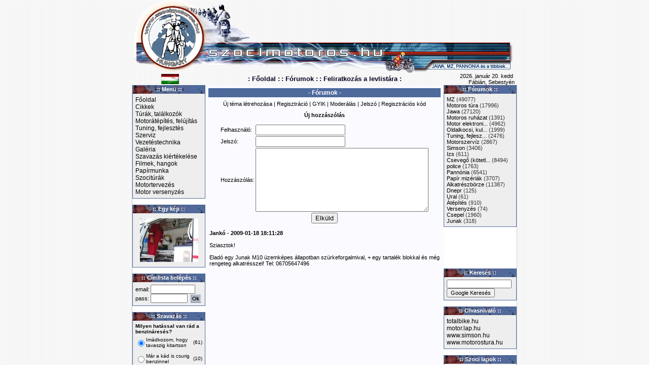

--- FILE ---
content_type: text/html; charset=
request_url: http://www.szocimotoros.hu/hu/forumok/valasz/16/106840
body_size: 5303
content:

<!DOCTYPE HTML PUBLIC "-//W3C//DTD HTML 4.01 Transitional//EN" 
  "http://www.w3.org/TR/html4/loose.dtd">
<html>
 <head>
  <title>SzocimotoroSOKK - </title>
  <link rel="SHORTCUT ICON" href="http://www.szocimotoros.hu/pics/szoci.ico">
  <meta http-equiv="Content-Type" content="text/html; charset=iso-8859-2">

  <style type="text/css" media="all">@import "/css/szoci.css"; @import "/css/szociforum.css"; @import "/css/szocigaleria.css"; @import "/css/calendar.css"; </style>

  <base href="http://www.szocimotoros.hu/">

  <META NAME="author" LANG="hu" CONTENT="HyGy &amp; PeetAir">
  <META NAME="resource-type" 	CONTENT="document">
  <META NAME="revisit-after" 	CONTENT="14 days">
  <META NAME="owner" 			CONTENT="szocimotoros@freemail.hu">
  <META NAME="classification"	CONTENT="motor-cycling">
  <META NAME="robots" 		CONTENT="all">
  <META NAME="distribution" 	CONTENT="Global">
  <META NAME="rating" 		CONTENT="General">
  <META NAME="copyright" 		CONTENT="HyGy &amp; PeetAir">
  <META NAME="language" 		CONTENT="hungarian, english">

  <META NAME="doc-type" 		CONTENT="Web Page">
  <META HTTP-EQUIV="pragma" 	CONTENT="no-cache">
  <META HTTP-EQUIV="reply-to" CONTENT="szocimotoros@freemail.hu">
  <META NAME="description" 	CONTENT="A szocimotorozásról szoló oldal. MZ, Jawa, Pannónia..">
  <META NAME="keywords" 		CONTENT="mz, jawa, pannonia, simson, pannónia, izs, motorozás, motorozas, szoci, szocialista, motoros, tura, túra, tunning, fejlesztés">
</script>
  
  <script language="javascript" type="text/javascript">
<!-- 
   var winpopup;
   var leftMeret;
   var topMeret;


   function html_open(htmlFile, width, height, scroll)
   {
      if ( winpopup != null )
      {
         if ( ! winpopup.closed )
         {
            winpopup.window.close()
         }
      }
      leftMeret=(((screen.availWidth)/2)-(width/2));
      topMeret=(((screen.availHeight)/2)-(height/2));
//      winpopup = window.open(htmlFile,'_blank',"location=0,menubar=0,toolbar=0,"+ scroll +",personalbar=0,status=0,left="+leftMeret+",top="+topMeret+",width="+ width +",height="+ height);
      winpopup = window.open(htmlFile,'_blank',"location=0,menubar=0,toolbar=0,scrollbars=0,status=0,toolbar=0");

   }

//-->
</script>

<style type="text/css">

 /*
      USAGE: All you have to do is include this one line in your CSS file, with the
        tag names to which you want the script applied:
         */

/* img, div { behavior: url(/js/iepngfix.htc) } */

 /*
      Alternatively, you can specify that this will apply to all tags like so:
         * { behavior: url(iepngfix.htc) }
          */

 </style>


 </head>

<body>
<!-- <div style="background-image: url(/pics/header.png); background-position: top center; background-repeat: no-repeat; width: 100%;">
 <div style="background: url(/pics/footer.gif) bottom center repeat-x;">-->
<center>
<td style="width: 750px; ">
<TABLE width=750 height=144 border=0 cellpadding=0 cellspacing=0>
<!-- fejlec -->
<TR>
  <TD>
<!--  <div style="width: 746px; height: 144px;background-image: url(/pics/headercenter.png);"> -->
  <div style="width: 746px; height: 144px;background-image: url(/pics/header/header.gif);">

  <div style="padding-left:250px; padding-top: 10px;">

  </div>
  </div>
  </TD>
</TR>
</TABLE>
<TABLE border=0 cellpadding=0 cellspacing=0 width=750>
<!-- felso menu -->
<TR class="">
  <td align="center" class="fejlecmenubal" width="140">
 <table border="0" cellspacing="0" cellpadding="2">
 <tr>
 <td><img src="pics/flaghun.jpg" alt="hu"></td> </tr>
 </table>
  </td>
  <TD  class="fejlecmenukozepe" align="center">
    <a href="index.php" class="upper_menu_body">: Főoldal :</a>
    <a href="index.php?menu=forums" class="upper_menu_body">: Fórumok :</a>
    <a href="mailto:Szocimotoros-subscribe@yahoogroups.com?subject=Subscribe&amp;body=Subscribe" class="upper_menu_body" target="_blank">: Feliratkozás a levlistára :</a>
  </TD>
  <td class="fejlecmenujobb" align="right" width="140">
<div class="datumsz">2026. január 20. kedd&nbsp;<br>Fábián, Sebestyén
</div></TD>
</TR>
</TABLE>

 <TABLE border=0 cellpadding=0 cellspacing=0 style="background-color: #ffffff;">
 <!-- hasabok -->
 <TR valign=top>
 
  <!-- bal -->
  <TD width=140 class="hasab_bal" align="center">
 <div class="doboztabla">
<div class="dobozfejlec">:: Menü ::</div>
<div class="doboztest">
<div> <a href="hu/" class="menu_body">Főoldal</a> </div><div> <a href="hu/cikkek" class="menu_body">Cikkek</a> </div><div> <a href="hu/turaktalalkozok" class="menu_body">Túrák, találkozók</a> </div><div> <a href="hu/motoratepitesfelujitas" class="menu_body">Motorátépítés, felújítás</a> </div><div> <a href="hu/tuningfejlesztes" class="menu_body">Tuning, fejlesztés</a> </div><div> <a href="hu/szerviz" class="menu_body">Szerviz</a> </div><div> <a href="hu/vezetestechnika" class="menu_body">Vezetéstechnika</a> </div><div> <a href="hu/galeria" class="menu_body">Galéria</a> </div><div> <a href="hu/szavazaskiertekelese" class="menu_body">Szavazás kiértékelése</a> </div><div> <a href="hu/filmekhangok" class="menu_body">Filmek, hangok</a> </div><div> <a href="hu/papirmunka" class="menu_body">Papírmunka</a> </div><div> <a href="hu/szociturakiden" class="menu_body">Szocitúrák</a> </div><div> <a href="hu/motortervezes" class="menu_body">Motortervezés</a> </div><div> <a href="hu/motorversenyzes" class="menu_body">Motor versenyzés</a> </div></div>
</div>
<br>
<div class="doboztabla">
<div class="dobozfejlec">:: Egy kép ::</div>
<div class="doboztest">
<div class="egy_kep">
   <a href="javascript:html_open('/galerypopup.php?kepid=677', '', '180');" class="galeria_kep"><img src="/galeria/m1/m5/m28/m29/677s.jpg" class="galeria_kep" alt=""></a>
</div>
</div>
</div>
<br>
<div class="doboztabla">
<div class="dobozfejlec">:: Címlista belépés ::</div>
<div class="doboztest">
<form action="?" method="post" name="loginform" style="padding: 0px; margin:0px;">
<table border="0" cellspacing="0" cellpadding="0" class="egy_fek">
<tr>
    <td width="30">email:</td><td valign="middle"><input type="text" maxlength="50" size="11" style="width:80px" name="loginname" class="egy_fek"></td>
    </tr>
</table>    
<table border="0" cellspacing="0" cellpadding="0" width="100%" class="cimlistabelepes">
    <tr>
    <td width="30">pass:</td><td valign="middle"><input type="password" maxlength="50" size="8" style="width:65px" name="loginpass" class="egy_fek">&nbsp;</td>
    <td valign="middle"><input type="image" src="pics/ok.jpg"></td>
  </tr>
</table>
    <input type="hidden" name="login" value="yes">
</form>


</div>
</div>
<br>
<div class="doboztabla">
<div class="dobozfejlec">:: Szavazás ::</div>
<div class="doboztest">
 <div class="pollkerdes">Milyen hatással van rád a benzináresés?</div>
 <img src="pics/atlatszo.gif" height="5" width="1" alt=""><br>
<form action="index.php?" method="post" style="padding: 0px; margin:0px;">
<input type="hidden" name="action" value="poll">
 <table border="0" cellspacing="0" cellpadding="0" width="100%">

    <TR>
    <TD class="vote_body"><input type='radio' value='578' name='polll' checked></TD> 
    <TD class="vote_body">Imádkozom, hogy tavaszig kitartson</TD>
    <TD class="vote_body" align=right>(61)</TD>
    </TR>
    <tr>
     <td colspan="3">
     <img src="pics/atlatszo.gif" height="5" width="1" alt=""><br> </td>
      </tr>
     
    <TR>
    <TD class="vote_body"><input type='radio' value='579' name='polll' ></TD> 
    <TD class="vote_body">Már a kád is csurig benzinnel</TD>
    <TD class="vote_body" align=right>(10)</TD>
    </TR>
    <tr>
     <td colspan="3">
     <img src="pics/atlatszo.gif" height="5" width="1" alt=""><br> </td>
      </tr>
     
    <TR>
    <TD class="vote_body"><input type='radio' value='580' name='polll' ></TD> 
    <TD class="vote_body">Eladtam az összes MOL részvényemet</TD>
    <TD class="vote_body" align=right>(2)</TD>
    </TR>
    <tr>
     <td colspan="3">
     <img src="pics/atlatszo.gif" height="5" width="1" alt=""><br> </td>
      </tr>
     
    <TR>
    <TD class="vote_body"><input type='radio' value='581' name='polll' ></TD> 
    <TD class="vote_body">Hosszabb nyári túrákat szervezek</TD>
    <TD class="vote_body" align=right>(4)</TD>
    </TR>
    <tr>
     <td colspan="3">
     <img src="pics/atlatszo.gif" height="5" width="1" alt=""><br> </td>
      </tr>
     
    <TR>
    <TD class="vote_body"><input type='radio' value='582' name='polll' ></TD> 
    <TD class="vote_body">Ez hülyeség, most is 5ezerért tankoltam, mint máskor</TD>
    <TD class="vote_body" align=right>(33)</TD>
    </TR>
    <tr>
     <td colspan="3">
     <img src="pics/atlatszo.gif" height="5" width="1" alt=""><br> </td>
      </tr>
     
    <TR>
    <TD class="vote_body"><input type='radio' value='583' name='polll' ></TD> 
    <TD class="vote_body">Ez egy ilyen év, folyton esik</TD>
    <TD class="vote_body" align=right>(3)</TD>
    </TR>
    <tr>
     <td colspan="3">
     <img src="pics/atlatszo.gif" height="5" width="1" alt=""><br> </td>
      </tr>
     
    <TR>
    <TD class="vote_body"><input type='radio' value='584' name='polll' ></TD> 
    <TD class="vote_body">Ideje kivenni a fojtást!</TD>
    <TD class="vote_body" align=right>(17)</TD>
    </TR>
    <tr>
     <td colspan="3">
     <img src="pics/atlatszo.gif" height="5" width="1" alt=""><br> </td>
      </tr>
      </table>

<input type="hidden" name="kerdesid" value="78"><center><input type="submit" value="szavazok" class="pollgomb"></center></form>
 </div>
</div>
<br>
<div class="doboztabla">
<div class="dobozfejlec">:: Ajánlott böngésző ::</div>
<div class="doboztest">
<div class="ajanlottbongeszo"><a href="http://www.mozilla-europe.org/hu/firefox/" target=_blank><img src="pics/firefox.gif" border=0 alt=""></a></div></div>
</div>
<br>
 </TD> 
  <!-- közép -->
  <TD width=470 class="hasab_kozep">
  <CENTER>
  <TABLE cellpadding="6" cellspacing="0" width="470">
  <tr>
  <td class="egy_fek">
  <div class="tartalomfejlec">
- Fórumok -
</div>
 <table border="0" width="100%" cellspacing="2" cellpadding="0">
 <tr>
 <td class="egy_fek" align="center">
<div style="padding-bottom: 10px;"><a href="hu/forumok/ujtema" class="link">Új téma létrehozása</a> | <a href="hu/forumok/regisztracio" class="link">Regisztráció</a> | <a href="hu/forumok/gyik" class="link">GYIK</a> | <a href="hu/forumok/moderalas" class="link">Moderálás</a> | <a href="hu/forumok/jelszo" class="link">Jelszó</a> | <a href="hu/forumok/regisztracioskod" class="link">Regisztrációs kód</a></div><form action="hu/forumok/hozzaszolas/16" method="post"><center><b>Új hozzászólás</b></center><br>  <table border="0" cellspacing="0" cellspacing="0" class="forum_body">
   <tr>
    <td>
 Felhasználó:&nbsp;
    </td>
    <td>
 <input type="text" name="huser">
    </td>
   </tr>
   <tr>
    <td>
 Jelszó:&nbsp;
    </td>
    <td>
 <input type="password" name="hpass">
    </td>
   </tr>
   <tr>
    <td>
 Hozzászólás:
    </td>
    <td>
<textarea rows=8 cols=40 name="hhozza"></textarea>
    </td>
   </tr>
   <tr>
   <td colspan="2" align="center">
<input name=elkuld type=submit value="Elküld"><br><br>
   </td>
   </tr>
  </table>
 <input type=hidden value="106840" name=savedhozza></form><div align="justify"><b>Jankó - 2009-01-18 18:11:28</b><br><br>Sziasztok!<br />
<br />
Eladó egy Junak M10 üzemképes állapotban szürkeforgalmival, + egy tartalék  blokkal és még rengeteg alkatrésszel! Tel: 06705647496</div> </td>
 </tr>
 </table>

  </TD>
  </TR>
  </TABLE>
  </CENTER>
  </TD>

  <!-- jobb -->
  <TD width=140 class="hasab_jobb" align="center">

<div class="doboztabla">
<div class="dobozfejlec">:: Fórumok ::</div>
<div class="doboztest">
  <div style="align: left; padding: 0px; margin: 0px;">
<span class="forumtopicdarab"><a href="/hu/forumok/topic/10" class="forumtopiclink" title="MZ">MZ</a> (49077)</span> </div>   <div style="align: left; padding: 0px; margin: 0px;">
<span class="forumtopicdarab"><a href="/hu/forumok/topic/6" class="forumtopiclink" title="Motoros túra">Motoros túra</a> (17996)</span> </div>   <div style="align: left; padding: 0px; margin: 0px;">
<span class="forumtopicdarab"><a href="/hu/forumok/topic/9" class="forumtopiclink" title="Jawa">Jawa</a> (27120)</span> </div>   <div style="align: left; padding: 0px; margin: 0px;">
<span class="forumtopicdarab"><a href="/hu/forumok/topic/5" class="forumtopiclink" title="Motoros ruházat">Motoros ruházat</a> (1391)</span> </div>   <div style="align: left; padding: 0px; margin: 0px;">
<span class="forumtopicdarab"><a href="/hu/forumok/topic/1" class="forumtopiclink" title="Motor elektronika">Motor elektroni...</a> (4962)</span> </div>   <div style="align: left; padding: 0px; margin: 0px;">
<span class="forumtopicdarab"><a href="/hu/forumok/topic/19" class="forumtopiclink" title="Oldalkocsi, kuli">Oldalkocsi, kul...</a> (1999)</span> </div>   <div style="align: left; padding: 0px; margin: 0px;">
<span class="forumtopicdarab"><a href="/hu/forumok/topic/8" class="forumtopiclink" title="Tuning, fejlesztés">Tuning, fejlesz...</a> (2476)</span> </div>   <div style="align: left; padding: 0px; margin: 0px;">
<span class="forumtopicdarab"><a href="/hu/forumok/topic/4" class="forumtopiclink" title="Motorszervíz">Motorszervíz</a> (2867)</span> </div>   <div style="align: left; padding: 0px; margin: 0px;">
<span class="forumtopicdarab"><a href="/hu/forumok/topic/12" class="forumtopiclink" title="Simson">Simson</a> (3406)</span> </div>   <div style="align: left; padding: 0px; margin: 0px;">
<span class="forumtopicdarab"><a href="/hu/forumok/topic/15" class="forumtopiclink" title="Izs">Izs</a> (611)</span> </div>   <div style="align: left; padding: 0px; margin: 0px;">
<span class="forumtopicdarab"><a href="/hu/forumok/topic/13" class="forumtopiclink" title="Csevegő (kötetlen)">Csevegő (kötetl...</a> (8494)</span> </div>   <div style="align: left; padding: 0px; margin: 0px;">
<span class="forumtopicdarab"><a href="/hu/forumok/topic/17" class="forumtopiclink" title="police">police</a> (1763)</span> </div>   <div style="align: left; padding: 0px; margin: 0px;">
<span class="forumtopicdarab"><a href="/hu/forumok/topic/11" class="forumtopiclink" title="Pannónia">Pannónia</a> (6541)</span> </div>   <div style="align: left; padding: 0px; margin: 0px;">
<span class="forumtopicdarab"><a href="/hu/forumok/topic/7" class="forumtopiclink" title="Papír mizériák">Papír mizériák</a> (3707)</span> </div>   <div style="align: left; padding: 0px; margin: 0px;">
<span class="forumtopicdarab"><a href="/hu/forumok/topic/3" class="forumtopiclink" title="Alkatrészbörze">Alkatrészbörze</a> (11387)</span> </div>   <div style="align: left; padding: 0px; margin: 0px;">
<span class="forumtopicdarab"><a href="/hu/forumok/topic/18" class="forumtopiclink" title="Dnepr">Dnepr</a> (125)</span> </div>   <div style="align: left; padding: 0px; margin: 0px;">
<span class="forumtopicdarab"><a href="/hu/forumok/topic/20" class="forumtopiclink" title="Ural">Ural</a> (61)</span> </div>   <div style="align: left; padding: 0px; margin: 0px;">
<span class="forumtopicdarab"><a href="/hu/forumok/topic/2" class="forumtopiclink" title="Átépítés">Átépítés</a> (910)</span> </div>   <div style="align: left; padding: 0px; margin: 0px;">
<span class="forumtopicdarab"><a href="/hu/forumok/topic/21" class="forumtopiclink" title="Versenyzés">Versenyzés</a> (74)</span> </div>   <div style="align: left; padding: 0px; margin: 0px;">
<span class="forumtopicdarab"><a href="/hu/forumok/topic/14" class="forumtopiclink" title="Csepel">Csepel</a> (1960)</span> </div>   <div style="align: left; padding: 0px; margin: 0px;">
<span class="forumtopicdarab"><a href="/hu/forumok/topic/16" class="forumtopiclink" title="Junak">Junak</a> (318)</span> </div> </div>
</div>
<br>
<iframe src="//www.facebook.com/plugins/follow.php?href=https%3A%2F%2Fwww.facebook.com%2Fszocimotoros&amp;width=140&amp;height=30&amp;colorscheme=light&amp;layout=button&amp;show_faces=true" scrolling="no" frameborder="0" style="border:none; overflow:hidden; width:140px; height:30px;" allowTransparency="true"></iframe>
<iframe src="//www.facebook.com/plugins/like.php?href=http%3A%2F%2Fwww.szocimotoros.hu&amp;width=130&amp;layout=button&amp;action=like&amp;show_faces=true&amp;share=true&amp;height=40" scrolling="no" frameborder="0" style="border:none; overflow:hidden; width:130px; height:40px;" allowTransparency="true"></iframe>
<div class="doboztabla">
<div class="dobozfejlec">:: Keresés ::</div>
<div class="doboztest">
<form action="http://www.google.com/search" method="get">
         <input name="sitesearch" type="hidden" value="szocimotoros.hu" />
         <input maxlength="255" name="q" size="31" type="text" style="font-size: 10px; width: 120px;" />
         <input type="submit" value="Google Keresés" style="font-size: 11px;" />
</form>
</div>
</div>
<br>
<div class="doboztabla">
<div class="dobozfejlec">:: Olvasnivaló ::</div>
<div class="doboztest">
    <a href="http://www.totalbike.hu" class="menu_body" target="_blank">totalbike.hu</a><br>
    <a href="http://motor.lap.hu" class="menu_body" target="_blank">motor.lap.hu</a><br>
    <a href="http://www.simson.hu" class="menu_body" target="_blank">www.simson.hu</a><br>
    <a href="http://www.motorostura.hu" class="menu_body" target="_blank">www.motorostura.hu</a><br>
</div>
</div>
<br>
<div class="doboztabla">
<div class="dobozfejlec">:: Szoci lapok ::</div>
<div class="doboztest">
<a href="http://free.x3.hu/mz_motorkerekparok/" class="menu_body" target=_blank>Pet oldala (MZ)</a><br><a href="http://free.x3.hu/pazsomain/1024x768/index.html" class="menu_body" target=_blank>PaZso oldala (MZ)</a><br><a href="http://www.jawamania.cz" class="menu_body" target=_blank>Jawamania.cz (JAWA)</a><br><a href="http://pannoniamotor.freeweb.hu/" class="menu_body" target=_blank>Katona Péter (PANNONIA)</a><br><a href="http://trike.freeweb.hu/" class="menu_body" target=_blank>Pannonia Trike (PANNONIA)</a><br><a href="http://ural.hu" class="menu_body" target=_blank>Ural.hu (URAL)</a><br><a href="http://www.tar.hu/csepel_motor/" class="menu_body" target=_blank>Csepel motor (CSEPEL)</a><br><a href="http://www.freeweb.hu/izs/" class="menu_body" target=_blank>IZS-es oldal (IZS)</a><br><a href="http://riga.ini.hu" class="menu_body" target=_blank>Riga (Riga)</a><br><a href="http://www.uralmotor.hu/" class="menu_body" target=_blank>Ural Motor Hungary (URAL)</a><br><a href="http://www.jawa.as/" class="menu_body" target=_blank>Jawa hivatalos oldala (Jawa)</a><br><a href="http://www.mz-motor.hu/" class="menu_body" target=_blank>MZ magyar hivatalos oldala (MUZ)</a><br><a href="http://www.mz-b.de/" class="menu_body" target=_blank>www.mz-b.de (vegyes)</a><br><a href="http://www.mzclubhungary.com/" class="menu_body" target=_blank>MZ klub hungary (MZ)</a><br><a href="http://www.mzracing.hu" class="menu_body" target=_blank><b>MZ Racing</b> (MZ)</a><br><a href="http://www.uralwolf.hu/" class="menu_body" target=_blank>Ural Wolf Club Hungary (URAL)</a><br></div>
</div>
<br>
<div class="doboztabla">
<div class="dobozfejlec">:: Friss letöltés ::</div>
<div class="doboztest">
<a href="download/hasznutm.zip" target="_blank" class="link">MZ ETZ250 haszálati útmutató</a><br><a href="download/robbantott.zip" target="_blank" class="link">MZ ETZ250 robbantott ábrák</a><br><a href="download/szerelesikk.zip" target="_blank" class="link">MZ ETZ250 szerelési kézikönyv</a><br><a href="download/jawaszkk.zip" target="_blank" class="link">Jawa 350/638 szerelési könyv</a><br><a href="download/gyertyakonverziostabla.pdf" target="_blank" class="link">Gyertyák konverziós táblája</a><br></div>
</div>
<br>
 <table border=0 width=100%>
  <tr>
   <td valign="top" align=center>
     <a target=_blank href="http://www.motoros.hu?ref_id=21">www.motoros.hu</a> 
   </td>
  </tr>
 </table>
 <br>
<div>
</div>

</TD>
    </TR>
</TABLE> <div style="">
<div class="footer">
A szocimotoros.hu internetszolgáltatója a <a class="footer_link" href="http://www.dravanet.hu">Drávanet ZRt.</a><br>
||
<a href="hu/irjnekunk" class="footer_link">Írj nekünk</a> :: <a href="hu/impresszum" class="footer_link">Impresszum</a> :: <a href="hu/copyright" class="footer_link">Copyright</a> :: <a href="hu/adatvedelem" class="footer_link">Adatvédelem</a> ||<br>
&copy; <a href="http://www.hygy.hu" class="footer_link">HyGy</a> and PeetAir | All rights reserved | 2002-
</div>
</div>
</div></div> </center>
 </body>
 </html>


--- FILE ---
content_type: text/css
request_url: http://www.szocimotoros.hu/css/szoci.css
body_size: 1704
content:
BODY {
        font-family:            Verdana, Helvetica, sans-serif;
        background-color:       #FFF;
        margin:                         0px;
        padding:                        0px;
        font-size:                      11px;
        color: #333333;
	background-image: url(/pics/bg.gif);
}

.ajanlottbongeszo
{
 text-align: center;
}

.copyright
{
 font-family: Verdana, Arial, Helvetica, sans-serif;
 font-size: 11px; 
 font-weight: normal; 
 text-decoration: none;
 padding-top: 20px;
 text-align: justify;
}

.irjnekunk
{
 font-family: Verdana, Arial, Helvetica, sans-serif;
 font-size: 13px; 
 font-weight: normal; 
 text-decoration: none;
 padding-top: 20px;
 padding-left: 20px;
}

.impresszumbg
{
 background-image: url(/pics/impresszum.gif);
 background-repeat: no-repeat;
 background-position: right top;
}

.impresszum
{
 font-family: Verdana, Arial, Helvetica, sans-serif;
 font-size: 15px; 
 font-weight: bold; 
 text-decoration: none;
 padding-top: 20px;
 padding-left: 20px;
 text-align: left;
}

.impresszumnev
{
 color: #506b9e;
}

.impresszumtitulus
{
 font-size: 13px;
 color: #666;
}

.impresszumnick
{
 color: #000;
}

.tartalomfejlec
{
 width: 100%;
 cmargin-top: 5px;
 margin-bottom: 5px;
 padding-top: 2px;
 padding-bottom: 2px;
 text-align: center;
 font-family: Verdana, Arial, Helvetica, sans-serif; 
 font-size: 12px; 
 font-weight: bold; 
 color: #FFFFFF;
 cbackground: #708bbe;
 background: #4e6a9d;
 text-decoration: none;
}

.cikkthumbkepleft
{
 margin-right: 8px;
 margin-bottom: 4px;
 padding: 0px;
}

.cikkthumbkepright
{
 margin-left: 8px;
 margin-bottom: 4px;
 padding: 0px;
}

.egyhirkep IMG { border-color: #000000; } 
.egyhirkep:hover IMG { border-color: #FF6600; }


.doblink
{
  font-family: Arial, Helvetica, sans-serif; 
  font-size: 11px; 
  font-weight: normal; 
  color: #000000; 
  text-decoration: none;
}

.rovid_tortenetek:hover {  
  font-family: Arial, Helvetica, sans-serif; 
  font-size: 11px; 
  font-weight: normal; 
  color: #ac240c; 
  text-decoration: underline;
  text-transform: none;
  }

.upper_menu_body {  
  font-family: Arial, Helvetica, sans-serif; 
  font-size: 13px; 
  font-weight: bold; 
  color: #000022; 
  text-decoration: none;
  cbackground-color: #FFFFFF;
  }

.upper_menu_body:hover {  
  font-family: Arial, Helvetica, sans-serif; 
  font-size: 13px;
  font-weight: bold; 
  color: #ac240c; 
  text-decoration: none;
  text-transform: none;
  cbackground-color: #FFFFFF;
  }

.hasab_bal {  
  xbackground-image: url(/left.jpg);
  border-left: 1px solid #cccccc;
  padding: 0px;
  }

.hasab_jobb {  
  cbackground-image: url(/right.jpg);
 cbackground-position: right top; 
  border-right: 1px solid #cccccc;

  }

.hasab_kozep {  
   background: #fafaFF;
  }

.footer
{
 font-family: Verdana, Arial, Helvetica, sans-serif;
 font-size: 10px;
 width: 760px;
 background: #225891;
 color: #FFFFFF;
 padding-top: 1px;
 padding-bottom: 1px;
}

.footer_link
{
 color: #FFFFFF;
 text-decoration: none;
}

.footer_link:hover
{
 text-decoration: underline;
}

.menu_border {  
   color: black;
   cbackground: #003366;
   border: 1px solid #003366;
   cborder: thin
  }

.doboztabla
{
 width: 142px;
 border: 1px solid #506b9e;
 padding: 0px;
 margin: 0px auto;
 cbackground-color: #ffffff;
 background-color: #EEEEEE;
}

.menuk
{
 text-align: left;
 padding-left: 5px;
 padding-top: 5px;
 padding-bottom: 5px;
}

.dobozfejlec
{
 margin: 0px;
 padding-top: 1px;
 padding-bottom: 3px;

 font-family: Verdana, Arial, Helvetica, sans-serif; 
 font-size: 11px; 
 font-weight: bold; 
 color: #FFFFFF; 
 text-align: center;
 vertical-align: top;
 background-color: #506b9e;
 cbackground-image: url("/pics/pirosharomszog.gif");
 background-image: url("/pics/fejlecbg1.gif");

 cbackground-repeat: no-repeat;
}

.doboztest
{
 padding: 5px;
 text-align: left;
}

.egy_kep
{
 padding-top: 5px;
 padding-bottom: 5px;
 text-align: center;
}

.pollkerdes
{
 font-family: verdana, arial, helvetica, sans-serif;
 font-size: 10px;
 color: #000000;
 text-decoration: none;
 font-weight: bold;
}

.pollgomb
{
 font-family: verdana, arial, helvetica, sans-serif;
 font-size: 10px;
 color: #000000;
 text-decoration: none;
 font-weight: bold;
}


tr.menu_header td
{  
  border: 0px solid #993300;
  font-family: Arial, Helvetica, sans-serif; 
  font-size: 12px; 
  height: 16px;
  vertical-align: middle;
  font-weight: bold; 
  padding: 0px;
  color: #FFFFFF; 
  text-align: center;  
  text-decoration: none;
  cbackground-image: url(/ize.jpg);
  background-color: #506b9e;
  }

.menu_body
{
  font-family: Arial, Helvetica, sans-serif; 
  font-size: 12px; 
  font-weight: normal; 
  color: #000000; 
  text-decoration: none;
}

.menu_body:hover {  
  font-family: Arial, Helvetica, sans-serif; 
  font-size: 12px; 
  font-weight: bold; 
  color: #ac240c; 
  text-decoration: none;
  text-transform: none;
  }

.menu_body2 {  
  font-family: Arial, Helvetica, sans-serif; 
  font-size: 10px; 
  font-weight: normal; 
  color: #000000; 
  text-decoration: none;
  background-color: #EEEEEE;
  }

.menu_body2:hover {  
  font-family: Arial, Helvetica, sans-serif; 
  font-size: 10px; 
  font-weight: normal; 
  color: #FF6600; 
  text-decoration: none;
  text-transform: none;
  background-color: #EEEEEE;
  }

.menu_footer {  
  font-family: Arial, Helvetica, sans-serif; 
  font-size: 12px; 
  font-weight: bold; 
  color: #000000; 
  text-decoration: none;
  }

.vote_body {  
  font-family: Arial, Helvetica, sans-serif; 
  font-size: 10px; 
  font-weight: normal; 
  color: #000000; 
  text-decoration: none;
  padding-bottom: 5px;
  }

.site_footer {
  font-family: Arial, Helvetica, sans-serif; 
  font-size: 10px; 
  font-weight: normal; 
  color: #003377; 
  text-decoration: none;
  letter-spacing: 3;
  background-color: #FFFFFF
}

.list {
  font-family: Arial, Helvetica, sans-serif;
  font-size: 14px;
  font-weight: normal;
  color: #000000;
  text-decoration: none;
  background-color: #FFFFFF;
  }

.list:hover {
  font-family: Arial, Helvetica, sans-serif;
  font-size: 14px;
  font-weight: normal;
  color: #FF6600;
  text-decoration: underline;
  background-color: #FFFFFF;
  }

.cimsor { font-family: Arial, Helvetica, sans-serif; font-size: 14px; color: #000000; text-decoration: none ; font-weight: bold}

.1egy_fek {  font-family: trebuchet ms, Arial, Helvetica, sans-serif; font-size: 12px; color: #000000; text-decoration: none}
.egy_fek {  font-family: verdana, arial, helvetica, sans-serif; font-size: 11px; color: #000000; text-decoration: none}
.cimlistabelepes {  font-family: arial, helvetica, sans-serif; font-size: 11px; color: #000000; text-decoration: none}
.datumsz {  font-family: arial, helvetica, sans-serif; font-size: 11px; color: #000000; text-decoration: none}
.egy_szurke_kicsi {  font-family: Arial, Helvetica, sans-serif; font-size: 11px; color: #003366; text-decoration: none}
#.forumsz {  font-family: Arial, Helvetica, sans-serif; font-size: 12px; color: #000000; text-decoration: none}

#.forum_body {  
  font-family: Arial, Helvetica, sans-serif; 
  font-size: 12px; 
  font-weight: normal; 
  color: #000000; 
  text-decoration: none;
  background-color: #EEEEEE;
  }

.egy_feh_big {  font-family: Arial, Helvetica, sans-serif; font-size: 12px; color: #FFFFFF; text-decoration: none ; font-weight: bold}
.egy_feh {  font-family: Arial, Helvetica, sans-serif; font-size: 12px; color: #FFFFFF; text-decoration: none ; font-weight: normal}
.popup_lablec {  font-family: Arial, Helvetica, sans-serif; font-size: 10px; color: #FFFFFF; text-decoration: none ; font-weight: normal}

.egy_fek_big {  font-family: Arial, Helvetica, sans-serif; font-size: 12px; color: #000000; text-decoration: none ; font-weight: bold}

.egy_fek_small {  font-family: Arial, Helvetica, sans-serif; font-size: 10px; color: #000000; text-decoration: none; font-weight: bold}

.link {
  font-family: Arial, Helvetica, sans-serif;
  font-size: 11px;
  font-weight: normal;
  color: #000000;
  text-decoration: none;
  }

.link:hover {
  font-family: Arial, Helvetica, sans-serif;
  font-size: 11px;
  font-weight: normal;
  ccolor: #FF6600;
  color: #ac240c;
  text-decoration: underline;
  }

.cimnolink
{
 font-family: trebuchet ms, Verdana, Arial, Helvetica, sans-serif;
 font-size: 13px;
 font-weight: bold;
 color: #000000;
 text-decoration: none;
 padding: 0px;
 margin: 0px;
}

.cimlink
{
 font-family: trebuchet ms, Verdana, Arial, Helvetica, sans-serif;
 font-size: 13px;
 font-weight: bold;
 color: #000000;
 text-decoration: none;
 padding: 0px;
 margin: 0px;
}

.cimlink:hover
{
 font-family: trebuchet ms, Verdana, Arial, Helvetica, sans-serif;
 font-size: 13px;
 font-weight: bold;
 color: #000000;
 text-decoration: none;
 padding: 0px;
 margin: 0px;
 color: #FF6600;
 text-decoration: underline; 
}

.linkfeh {
  font-family: Arial, Helvetica, sans-serif;
  font-size: 11px;
  font-weight: bold;
  color: #FFFFFF;
  text-decoration: none;
  }

.linkfeh:hover {
  font-family: Arial, Helvetica, sans-serif;
  font-size: 11px;
  font-weight: bold;
  color: #FF6600;
  text-decoration: underline;
  }

.szurke_egy_fek {  font-family: Arial, Helvetica, sans-serif; font-size: 11px; color: #666666; text-decoration: none; font-weight: bold}

.error {
 color : red;
 font-family : Arial, Helvetica, sans-serif;
 font-size:11px;
 text-decoration : none;
 font-weight: bold;
}

.linkbord IMG { border-color: #000000; }
.linkbord:hover IMG { border-color: #FF6600; }

/* Admin felulet cuccai */

.inp { font-family: Arial, Helvetica, sans-serif; font-size: 14px; color: #000000; text-decoration: none ; font-weight: bold}
.inp1 {  font-family: Arial, Helvetica, sans-serif; font-size: 11px; color: #000000; text-decoration: none}
.egy_kek { font-family: Arial, Helvetica, sans-serif; font-size: 11px; color: #003366; text-decoration: none ; font-weight: normal}
.egy_fek_14 { font-family: Arial, Helvetica, sans-serif; font-size: 14px; color: #000000; text-decoration: none ; font-weight: normal}
.szoveg {  font-family: Arial, Helvetica, sans-serif; font-size: 10px; color: #333366; text-decoration: none}
.szoveg1 {  font-family: Arial, Helvetica, sans-serif; font-size: 10px; color: #ffffff; text-decoration: none}
.szoveg2 {  font-family: Arial, Helvetica, sans-serif; font-size: 11px; color: #333366; text-decoration: none}
.bigszoveg {  font-family: Arial, Helvetica, sans-serif; font-size: 11px; color: #000000; text-decoration: none}



--- FILE ---
content_type: text/css
request_url: http://www.szocimotoros.hu/css/szociforum.css
body_size: 416
content:
.forumhozzaszolasfejlec
{
 background: #4e6a9d;
 height: 16px;
 margin:0px;
 padding-left: 5px;
 padding-right: 10px;
}

.forumhozzaszolasnick
{
 float: left;
 text-align: left;
 margin:0px;
 color: #ffffff;
 font-weight: bold;
}

.forumhozzaszolasadatok
{
 float: right;
 text-align: right;
 padding-right: 5px;
 padding-left: 5px;
 font-weight: bold;
 color: #ffffff;
}

.forumhozzaszolasszoveg
{
 text-align: left;
 cbackground-color: #fafaFF;
 background-color: #eeeeee;
 padding-top: 5px;
 padding-left: 5px;
 padding-right: 5px;
 padding-bottom: 5px;
 cborder: 2px solid;
 width: 440px;
 float: left;
 overflow: auto;
}

.forumhozzaszolas
{
 cmargin-bottom: 10px;
 cpadding-bottom: 10px;
 border: 1px solid #003366;
}

.forumlablec
{
 padding-top: 1px;
 padding-bottom: 1px;
}

.forumsorszam
{
 float: left;
 text-align: left;
 margin:0px;
 color: #888888;
 font-weight: bold;
 padding-left: 5px;
}

.forumreferrer
{
 float: right;
 text-align: right;
 padding-right: 5px;
}

.forumlapozaslink
{
 color: #4e6a9d;
 text-decoration: none;
}

.forumlapozaslink:hover
{
 color: #000000;
 text-decoration: underline;
}

.forumoldallapozo
{
 padding-top: 5px;
 padding-bottom: 5px;
}

.forumtopiclink
{
 color: #000000;
 text-decoration: none;
}

.forumtopiclink:hover
{
 color: #ac240c;
 text-decoration: underline;
}



--- FILE ---
content_type: text/css
request_url: http://www.szocimotoros.hu/css/szocigaleria.css
body_size: 555
content:
/* ************************************************** GALERIA CUMOK ***************************************************** */

.galeria_link {
  font-family: Arial, Helvetica, sans-serif;
  font-size: 11px;
  font-weight: normal;
  color: #003366;
  text-decoration: none;
  }
  
.galeria_link:hover {
  font-family: Arial, Helvetica, sans-serif;
  font-size: 11px;
  font-weight: normal;
  color: #FF6600;
  text-decoration: underline;
  }

.galkepkeret
{
 border-right: 1px solid #EAEAEA;
 cbackground-color: #ff0;
}

.galeriapopnev
{
 border-top: 1px solid #EAEAEA;
 margin-top: 25px;
 font-family: Arial, Helvetica, sans-serif;
 font-size: 16px;
 font-weight: bold;
 color: #000;
 text-decoration: none;
 text-align: center;
}

.galeriapopszovdob
{
 margin-right: 5px;
 margin-left: 5px;
 font-family: Verdana, Arial, Helvetica, sans-serif;
 font-size: 11px;
 font-weight: normal;
 color: #000;
 text-decoration: none;
 text-align: justify;
}

.popupkiskep
{
 margin: 2px;
}

.galeria_nagytabla
{
 border: 0px solid #EAEAEA;
}

.galeria_nev_link {
  font-family: Arial, Helvetica, sans-serif;
  font-size: 11px;
  font-weight: bold;
  color: #506b9e;
  text-decoration: none;
}

.galeria_nev_link:hover {
 font-family: Arial, Helvetica, sans-serif;
 font-size: 11px;
 font-weight: bold;
 text-decoration: underline;
 color: #ac240c;
}

.galeria_pos_link {
font-family: Arial, Helvetica, sans-serif;
font-size: 11px;
font-weight: bold;
ccolor: #003366;
color: #506b9e;
text-decoration: none;
}

.galeria_pos_link:hover {
font-family: Arial, Helvetica, sans-serif;
font-size: 11px;
font-weight: bold;
color: #ac240c;
text-decoration: underline;
}

.galeriaadminkepikon {
font-family: Arial, Helvetica, sans-serif;
font-size: 11px;
font-weight: normal;
color: #003366;
text-decoration: none;
}

.galeriaadminkepikon:hover {
font-family: Arial, Helvetica, sans-serif;
font-size: 11px;
font-weight: normal;
color: #FF6600;
text-decoration: underline;
}

.thumbnailkep
{
 float: center;
}

.thumbnailkep img
{
 border: 0px;
 margin-right: 3px;
 padding: 0px;
}

.galeria_kep
{
 border-color: #000000;
 border-width: 1px;
}

.galeria_kep:hover
{
 border-color: #f3931b;
 border-width: 1px;
}



--- FILE ---
content_type: text/css
request_url: http://www.szocimotoros.hu/css/calendar.css
body_size: 319
content:
table.calendar {border: 0}
table.calendar th {text-align: center; border: 0px;}
table.calendar td {text-align: center; border: 0px; background-color: #eee; border: 1px solid #aaa;}
table.calendar td {width: 17px; height: 10px; font-size: 11px;}
table.calendar .calendar-month {font-weight: bold; margin-top: 3px; font-size: 14px; text-align: center}
table.calendar .calendar-month a{text-decoration: none; }
table.calendar .calendar-prev, table.calendar .calendar-next {font-weight: normal;}
table.calendar th {color: darkblue; text-align: center;}
table.calendar td.linked-day {font-size: 11px; text-decoration: none; }
table.calendar td a { text-decoration: underline; color: darkred; font-weight: bold;}
table.calendar td a:hover { text-decoration: none; }

table.prevnext { width: 100%; margin-top: .3em;}
table.prevnext td {	font-size: smaller; }
table.prevnext td a { text-decoration: none; }
